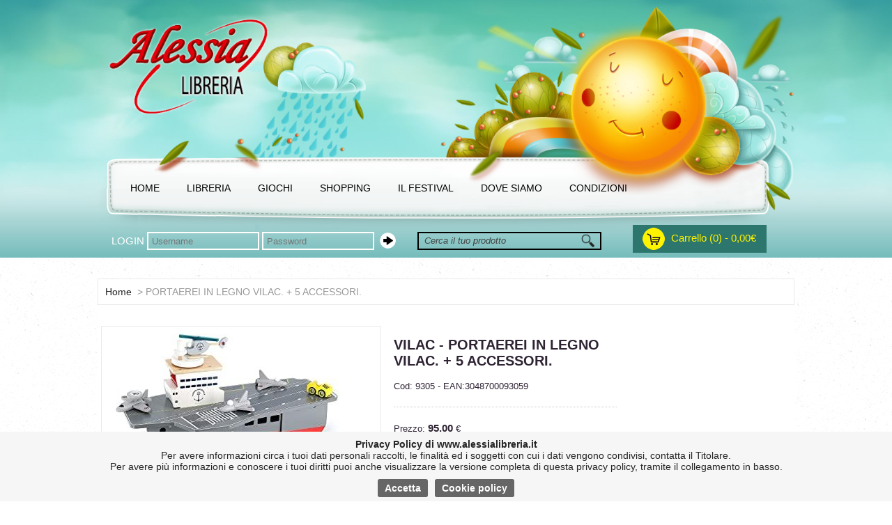

--- FILE ---
content_type: text/html; charset=UTF-8
request_url: https://www.alessialibreria.it/scheda.php?codice=3048700093059&title=PORTAEREI-IN-LEGNO-VILAC-5-ACCESSORI-
body_size: 5729
content:
<!DOCTYPE html PUBLIC "-//W3C//DTD XHTML 1.0 Transitional//EN" "http://www.w3.org/TR/xhtml1/DTD/xhtml1-transitional.dtd">
<html xmlns="http://www.w3.org/1999/xhtml">
<head>
<meta http-equiv="Content-Type" content="text/html;" />
<title>ALESSIA LIBRERIA - VILAC - PORTAEREI IN LEGNO VILAC. + 5 ACCESSORI.</title>
<meta name="viewport" content="width=device-width, initial-scale=1" />
<link href='https://fonts.googleapis.com/css?family=PT+Sans:400,400italic,700,700italic' rel='stylesheet' type='text/css'>
<link href="//maxcdn.bootstrapcdn.com/font-awesome/4.2.0/css/font-awesome.min.css" rel="stylesheet">
<link rel="icon" href="favicon.ico?v=2" />
<link href="css/cartoleria.css" rel="stylesheet" type="text/css" />
<link href="css/alessialibreria.css" rel="stylesheet" type="text/css" />

<script src="https://code.jquery.com/jquery-latest.js"></script>
<script type="text/javascript" src="js/jquery.mousewheel-3.0.6.pack.js"></script>
<link rel="stylesheet" href="js/fancybox/jquery.fancybox.css?v=2.1.5" type="text/css" media="screen" />
<script type="text/javascript" src="js/fancybox/jquery.fancybox.pack.js?v=2.1.5"></script>
<link rel="stylesheet" href="js/fancybox/helpers/jquery.fancybox-buttons.css?v=1.0.5" type="text/css" media="screen" />
<script type="text/javascript" src="js/fancybox/helpers/jquery.fancybox-buttons.js?v=1.0.5"></script>
<link rel="stylesheet" type="text/css" href="js/fancybox/helpers/jquery.fancybox-thumbs.css?v=1.0.7" />
<script type="text/javascript" src="js/fancybox/helpers/jquery.fancybox-thumbs.js?v=1.0.7"></script>
<script type="text/javascript" src="js/fancybox/helpers/jquery.fancybox-media.js?v=1.0.6"></script>

<script src="js/utility.js" type="text/javascript"></script>
<script>
</script>
</head>
<body>
<div id="content">
		    <div id="header-pagine">
    	<div id="header-menu-mobile">
            <div id="servicemenu-mobile">
                <table border="0" cellspacing="0" cellpadding="0" >
                  <tr><td><a href="index.php" class="linkmenu">HOME</a></td></tr>
                  <tr><td><a href="libreria.php" class="linkmenu">LIBRERIA</a></td></tr>
                  <tr><td><a href="ricerca.php?filtra=GIOCHI" class="linkmenu">GIOCHI</a></td></tr>
                  <tr><td><a href="ricerca.php?filtra=SHOPPING" class="linkmenu">SHOPPING</a></td></tr>
                  <tr><td><a href="chisiamo.php" class="linkmenu">CHI SIAMO</a></td></tr>
                  <tr><td><a href="dovesiamo.php" class="linkmenu">DOVE SIAMO</a></td></tr>
                  <tr><td><a href="login.php?action=menu&parent=menu" class="linkmenu">IL MIO ACCOUNT</a></td></tr>
                </table>
			</div>
        	<div id="icona-menu-mobile" onclick="ApriChiudiMenuMobile();"></div>
        </div>
        <div id="header-menu">
            <div class="middle_nocolor header_bg">
            <div class="container-menu">
            	<div id="servicemenu">
                <table border="0" cellspacing="0" cellpadding="0" >
                  <tr>
                    <td><a href="index.php" class="linkmenu">HOME</a></td>
                    <td><a href="#" class="linkmenu" id="linklibreria">LIBRERIA</a></td>
                    <td><a href="#" class="linkmenu" id="linkgiochi">GIOCHI</a></td>
                    <td><a href="#" class="linkmenu" id="linkshopping">SHOPPING</a></td>
                    <td><a href="http://www.lavallatadeilibribambini.it/" target="_blank" class="linkmenu">IL FESTIVAL</a></td>
                    <td><a href="dovesiamo.php" class="linkmenu">DOVE SIAMO</a></td>
                    <td><a href="condizioni.php" class="linkmenu">CONDIZIONI</a></td>
                  </tr>
                </table>
                </div>
            </div>
            <div id="servicetop">
                <div id="carrellotop" onclick="window.location.href='carrello.php'">
                Carrello (0) - 0,00&euro;                </div>
              <div id="logintop">
              	<div class="divform">
                <form name="FormLogin" method="post" target="_self" >
                	LOGIN
                    <input name="usern" type="text" id="usern" size="34" placeholder="Username" />
                    <input name="pwd" type="password" id="pwd" size="34" placeholder="Password">
                </form>
                </div>
                <div class="btnlogin">
                <img src="images/arrow_login.png" width="25" height="25" />
                </div>
              </div>
              <div id="ricercatop">
                <form action="ricerca.php" method="get" name="formricerca" id="formricerca">
                    <input name="filtro" placeholder="Cerca il tuo prodotto" type="text" id="filtro" size="32" class="ricerca" />
                    &nbsp;
                    <a href="#" onclick="document.formricerca.submit();">
                        <img src="ecommerce/images/magnifying_glass.png" width="20" height="20" border="0" align="top" vspace="1"/>
                    </a>
                </form>
              </div>  
            </div>
          </div>
        </div>
	</div>
    <div id="menugiochi" class="sottomenu">
    <div class="cat_submenu" cod_cat="X04.005">ACCESSORI CELLULARE-NOTEBOOK</div><div class="cat_submenu" cod_cat="X04.006">ALTRI GIOCHI</div><div class="cat_submenu" cod_cat="X04.007">BRUDER</div><div class="cat_submenu" cod_cat="X04.007.003">BWORLD</div><div class="cat_submenu" cod_cat="X04.008">CARTA REGALO-SHOPPER-SACCHETTI</div><div class="cat_submenu" cod_cat="X04.009">COLLECTA</div><div class="cat_submenu" cod_cat="X04.010.009">COSTRUZIONI</div><div class="cat_submenu" cod_cat="X04.010">COSTRUZIONI</div><div class="cat_submenu" cod_cat="X04.011">DJECO</div><div class="cat_submenu" cod_cat="X04.012">GIOCHI DA TAVOLO</div><div class="cat_submenu" cod_cat="X04.013">GIOCHI DI SOCIETA'</div><div class="cat_submenu" cod_cat="X04.014">GIOCHI IN LEGNO</div><div class="cat_submenu" cod_cat="X04.015">HABA</div><div class="cat_submenu" cod_cat="X04.016">HAMA</div><div class="cat_submenu" cod_cat="X04.017">HAPE</div><div class="cat_submenu" cod_cat="X04.014.010">HAPE</div><div class="cat_submenu" cod_cat="X04.018">HEADU</div><div class="cat_submenu" cod_cat="X04.019">KALOO</div><div class="cat_submenu" cod_cat="X04.020">LILLIPUTIENS</div><div class="cat_submenu" cod_cat="X04.021">MASTRO GEPPETTO</div><div class="cat_submenu" cod_cat="X04.007.004">MEZZI AGRICOLI</div><div class="cat_submenu" cod_cat="X04.007.005">MEZZI DA CANTIERE</div><div class="cat_submenu" cod_cat="X04.007.006">MEZZI DA LAVORO</div><div class="cat_submenu" cod_cat="X04.007.007">MEZZI DI TRASPORTO</div><div class="cat_submenu" cod_cat="X04.022">PELUCHES</div><div class="cat_submenu" cod_cat="X04.023">PUZZLE</div><div class="cat_submenu" cod_cat="X04.024">RUBENS BARN</div><div class="cat_submenu" cod_cat="X04.025">SYLVANIAN FAMILIES</div><div class="cat_submenu" cod_cat="X04.026">TEIFOC</div><div class="cat_submenu" cod_cat="X04.027">TRADIZIONALI M (MASCHIO/BIMBO/</div><div class="cat_submenu" cod_cat="X04.028">TRATTORI</div><div class="cat_submenu" cod_cat="X04.007.008">VIGILI DEL FUOCO/POLIZIA</div>    </div>
    <div id="menushopping" class="sottomenu">
    <div class="cat_submenu" cod_cat="X07.030">ACCESSORI PER MONOPATTINI</div><div class="cat_submenu" cod_cat="X07.031">ADESIVI DA MURO</div><div class="cat_submenu" cod_cat="X07.032">ASTUCCI</div><div class="cat_submenu" cod_cat="X07.033">BORRACCE</div><div class="cat_submenu" cod_cat="X07.034">BORSETTA BAMBINA</div><div class="cat_submenu" cod_cat="X07.035.012">CASCHI</div><div class="cat_submenu" cod_cat="X07.035">CASCHI</div><div class="cat_submenu" cod_cat="X07.036">CUSCINO</div><div class="cat_submenu" cod_cat="X07.037">DJECO</div><div class="cat_submenu" cod_cat="X07.038">LAMPADE</div><div class="cat_submenu" cod_cat="X07.039">MACCHINA FOTOGRAFICA</div><div class="cat_submenu" cod_cat="X07.040">MARSUPIO</div><div class="cat_submenu" cod_cat="X07.041">MONOPATTINI</div><div class="cat_submenu" cod_cat="X07.041.013">MONOPATTINI</div><div class="cat_submenu" cod_cat="X07.042">OMBRELLI</div><div class="cat_submenu" cod_cat="X07.043">PORTAFOGLIO/BORSETTA</div><div class="cat_submenu" cod_cat="X07.044">PORTAMERENDA</div><div class="cat_submenu" cod_cat="X07.045">PRIMA INFANZIA</div><div class="cat_submenu" cod_cat="X07.046">SALVADANAI</div><div class="cat_submenu" cod_cat="X07.047">SVEGLIE</div><div class="cat_submenu" cod_cat="X07.048">TAPPETO GIOCO</div><div class="cat_submenu" cod_cat="X07.049">ZAINI E ASTUCCI</div>    </div>
    <div id="menulibri" class="sottomenu">
        <div class="cat_submenu" cod_cat="xlibri">LIBRI</div>
        <!-- <div class="cat_submenu" cod_cat="xadozioni">CONSULTA I LIBRI DELLA TUA SCUOLA</div> -->
        <div class="cat_submenu" cod_cat="xlibrionline">CONSULTA IL TUO ORDINE</div>
    </div>
    <script>
    $('#linkgiochi').mouseenter(function() {
		$('#menulibri').hide(200);
		$('#menushopping').hide(200);
        var posiz = $('#linkgiochi').offset();				
        posiz.top = posiz.top + 35;
        $('#menugiochi').css('top', posiz.top + 'px');
        $('#menugiochi').css('left', posiz.left + 'px');
        $('#menugiochi').show(200);
    });
    $('#linklibreria').mouseenter(function() {
		$('#menugiochi').hide(200);
		$('#menushopping').hide(200);
        var posiz = $('#linklibreria').offset();				
        posiz.top = posiz.top + 35;
        $('#menulibri').css('top', posiz.top + 'px');
        $('#menulibri').css('left', posiz.left + 'px');
        $('#menulibri').show(200);
    });
    $('#linkshopping').mouseenter(function() {
		$('#menugiochi').hide(200);
		$('#menulibri').hide(200);
        var posiz = $(this).offset();				
        posiz.top = posiz.top + 35;
        $('#menushopping').css('top', posiz.top + 'px');
        $('#menushopping').css('left', posiz.left + 'px');
        $('#menushopping').show(200);
    });
	$('.linkmenu').mouseenter(function () {
		var id = $(this).attr('id');
		if ((id != 'linkgiochi') && (id != 'linklibreria')  && (id != 'linkshopping')) {
			$('#menugiochi').hide(200);
			$('#menulibri').hide(200);
			$('#menushopping').hide(200);
		}
	});
	$('.sottomenu').mouseleave(function () {
		$(this).hide(200);
	});
	
	$('.cat_submenu').on('click', function() {
		var cat_mer = $(this).attr('cod_cat');
		switch (cat_mer) {
			case 'xlibri':
				window.location = 'libreria.php';
				break;
				
			case 'xadozioni':
				window.location = 'comuni.php?pro=BG';
				break;

			case 'xlibrionline':
				window.location = 'http://www.librionline.net';
				break;

			default:
				window.location = 'ricerca.php?filtroavanzato=1&cat_mer=' + cat_mer;
				break;
		}
	});
    </script>
        <div id="corpo_centrale">
    	<div class="middle" id="ecommerce">
			        	<div id="nav-context">
            <a href="index.php" class="linknero">Home</a>
            <span class="testogrigio">&nbsp;>&nbsp;PORTAEREI IN LEGNO VILAC. + 5 ACCESSORI.</span>            </div>
						<div id="categoriemobile">
            <form action="ricerca.php" method="get" name="formcategorie" id="formcategorie"><div class="styled-select"><select id="selectcategoria" name="cat_mer" onchange="FiltroCategoria();">
                    <option value="" disabled selected style="display:none;">Categorie</option><option value="X01" >CANCELLERIA</option><option value="X02" >CARTOLERIA</option><option value="X02.001" >&nbsp;-&nbsp;CARTOLERIA</option><option value="X02.002" >&nbsp;-&nbsp;CARTOLERIA DJECO</option><option value="X02.002.001" >&nbsp;--&nbsp;CARTOLERIA DJECO</option><option value="X02.003" >&nbsp;-&nbsp;TARGHE E LETTERE ADESIVE</option><option value="X03" >COLLECTA</option><option value="X03.004" >&nbsp;-&nbsp;22</option><option value="X03.004.002" >&nbsp;--&nbsp;1</option><option value="X04" >GIOCHI</option><option value="X04.005" >&nbsp;-&nbsp;ACCESSORI CELLULARE-NOTEBOOK</option><option value="X04.006" >&nbsp;-&nbsp;ALTRI GIOCHI</option><option value="X04.007" >&nbsp;-&nbsp;BRUDER</option><option value="X04.007.003" >&nbsp;--&nbsp;BWORLD</option><option value="X04.007.004" >&nbsp;--&nbsp;MEZZI AGRICOLI</option><option value="X04.007.005" >&nbsp;--&nbsp;MEZZI DA CANTIERE</option><option value="X04.007.006" >&nbsp;--&nbsp;MEZZI DA LAVORO</option><option value="X04.007.007" >&nbsp;--&nbsp;MEZZI DI TRASPORTO</option><option value="X04.007.008" >&nbsp;--&nbsp;VIGILI DEL FUOCO/POLIZIA</option><option value="X04.008" >&nbsp;-&nbsp;CARTA REGALO-SHOPPER-SACCHETTI</option><option value="X04.009" >&nbsp;-&nbsp;COLLECTA</option><option value="X04.010" >&nbsp;-&nbsp;COSTRUZIONI</option><option value="X04.010.009" >&nbsp;--&nbsp;COSTRUZIONI</option><option value="X04.011" >&nbsp;-&nbsp;DJECO</option><option value="X04.012" >&nbsp;-&nbsp;GIOCHI DA TAVOLO</option><option value="X04.013" >&nbsp;-&nbsp;GIOCHI DI SOCIETA'</option><option value="X04.014" >&nbsp;-&nbsp;GIOCHI IN LEGNO</option><option value="X04.014.010" >&nbsp;--&nbsp;HAPE</option><option value="X04.015" >&nbsp;-&nbsp;HABA</option><option value="X04.016" >&nbsp;-&nbsp;HAMA</option><option value="X04.017" >&nbsp;-&nbsp;HAPE</option><option value="X04.018" >&nbsp;-&nbsp;HEADU</option><option value="X04.019" >&nbsp;-&nbsp;KALOO</option><option value="X04.020" >&nbsp;-&nbsp;LILLIPUTIENS</option><option value="X04.021" >&nbsp;-&nbsp;MASTRO GEPPETTO</option><option value="X04.022" >&nbsp;-&nbsp;PELUCHES</option><option value="X04.023" >&nbsp;-&nbsp;PUZZLE</option><option value="X04.024" >&nbsp;-&nbsp;RUBENS BARN</option><option value="X04.025" >&nbsp;-&nbsp;SYLVANIAN FAMILIES</option><option value="X04.026" >&nbsp;-&nbsp;TEIFOC</option><option value="X04.027" >&nbsp;-&nbsp;TRADIZIONALI M (MASCHIO/BIMBO/</option><option value="X04.028" >&nbsp;-&nbsp;TRATTORI</option><option value="X05" >LUDI</option><option value="X05.029" >&nbsp;-&nbsp;22</option><option value="X05.029.011" >&nbsp;--&nbsp;1</option><option value="X06" >SCRITTURA E CORREZIONE</option><option value="X07" >SHOPPING</option><option value="X07.030" >&nbsp;-&nbsp;ACCESSORI PER MONOPATTINI</option><option value="X07.031" >&nbsp;-&nbsp;ADESIVI DA MURO</option><option value="X07.032" >&nbsp;-&nbsp;ASTUCCI</option><option value="X07.033" >&nbsp;-&nbsp;BORRACCE</option><option value="X07.034" >&nbsp;-&nbsp;BORSETTA BAMBINA</option><option value="X07.035" >&nbsp;-&nbsp;CASCHI</option><option value="X07.035.012" >&nbsp;--&nbsp;CASCHI</option><option value="X07.036" >&nbsp;-&nbsp;CUSCINO</option><option value="X07.037" >&nbsp;-&nbsp;DJECO</option><option value="X07.038" >&nbsp;-&nbsp;LAMPADE</option><option value="X07.039" >&nbsp;-&nbsp;MACCHINA FOTOGRAFICA</option><option value="X07.040" >&nbsp;-&nbsp;MARSUPIO</option><option value="X07.041" >&nbsp;-&nbsp;MONOPATTINI</option><option value="X07.041.013" >&nbsp;--&nbsp;MONOPATTINI</option><option value="X07.042" >&nbsp;-&nbsp;OMBRELLI</option><option value="X07.043" >&nbsp;-&nbsp;PORTAFOGLIO/BORSETTA</option><option value="X07.044" >&nbsp;-&nbsp;PORTAMERENDA</option><option value="X07.045" >&nbsp;-&nbsp;PRIMA INFANZIA</option><option value="X07.046" >&nbsp;-&nbsp;SALVADANAI</option><option value="X07.047" >&nbsp;-&nbsp;SVEGLIE</option><option value="X07.048" >&nbsp;-&nbsp;TAPPETO GIOCO</option><option value="X07.049" >&nbsp;-&nbsp;ZAINI E ASTUCCI</option></select></div></form>            </div>
            
            <div id="colonnasx">
            	<span class="Titolino">CATEGORIE</span><br /><br />
            <a href="#" class="linkcategorie" id="cat_X01" onClick="ApriCategoria('X01'); return false;">CANCELLERIA</a><div id="X01" class="categorie_1"></div><a href="#" class="linkcategorie" id="cat_X02" onClick="ApriCategoria('X02'); return false;">CARTOLERIA</a><div id="X02" class="categorie_1"></div><a href="#" class="linkcategorie" id="cat_X03" onClick="ApriCategoria('X03'); return false;">COLLECTA</a><div id="X03" class="categorie_1"></div><a href="#" class="linkcategorie" id="cat_X04" onClick="ApriCategoria('X04'); return false;">GIOCHI</a><div id="X04" class="categorie_1"></div><a href="#" class="linkcategorie" id="cat_X05" onClick="ApriCategoria('X05'); return false;">LUDI</a><div id="X05" class="categorie_1"></div><a href="#" class="linkcategorie" id="cat_X06" onClick="ApriCategoria('X06'); return false;">SCRITTURA E CORREZIONE</a><div id="X06" class="categorie_1"></div><a href="#" class="linkcategorie" id="cat_X07" onClick="ApriCategoria('X07'); return false;">SHOPPING</a><div id="X07" class="categorie_1"></div>            </div>
                      	            <div id="corpo_ecommerce">
				<div id="contenitore_tab">
	<input name="codice_corrente" id="codice_corrente" type="hidden" value="3048700093059" />
    <div id="schedaimmagine">
        <div class="img_scheda">
                        <a class="fancybox-thumb" rel="fancybox-thumb" href="https://www.alessialibreria.it/fotoshop.php?codice=3048700093059&h=600&w=800" title="">
        <img src="https://www.alessialibreria.it/fotoshop.php?codice=3048700093059&h=360&w=360" border="0" id="img_scheda" alt="VILAC - PORTAEREI IN LEGNO VILAC. + 5 ACCESSORI." title="VILAC - PORTAEREI IN LEGNO VILAC. + 5 ACCESSORI."/> 
        </a>
                    
        </div>
        <div id="altre_immagini"></div>
    </div>
	<div id="schedacodice">        
        <h2>VILAC - PORTAEREI IN LEGNO VILAC. + 5 ACCESSORI.</h2>
        <span style="line-height: 1.4em">Cod: 9305 - EAN:3048700093059</span>
		<div class="separatore"></div>        
         Prezzo: <span class="prezzo"><b>95,00</b></span> &euro;<br><br>        <script type="text/javascript" src="//s7.addthis.com/js/300/addthis_widget.js#pubid=ra-5808b5c1c098cf35"></script>
        <div class="addthis_inline_share_toolbox" style="margin-top: 20px"></div>
		<input name="mag_gia" id="mag_gia" type="hidden" value="1" />
        <div class="separatore"></div>
        <div id="messaggiodisponibilita">
        	Spedito in <span class="gia_dis">1 gg lavorativo</span><br>Consegna prevista tra <b>27/01/2026</b> e il <b>29/01/2026</b><br><span class="stringadisponibilita">Pezzi disponibili: 1</span> 
        </div>
        <div class="separatore"></div>
        <div class="scheda_quantita">
        Q.t&agrave;:&nbsp;&nbsp;<input class="quantita" name="quantita" id="quantita" type="text" value="1" />
        </div>
        <div id="aggiungicarrello">
        	<a href="#" onclick="AggiungiCarrello('0')" class="LinkPulsanteShopGrande">ACQUISTA</a><br><a href="https://www.alessialibreria.it/richiedi_info.php?codice=3048700093059" class="LinkPulsanteShopGrande LinkPulsanteRichiediInfo">RICHIEDI INFO</a>        </div>
	</div>
    <div id="schedadescrizione">
        <div class="separatore"></div>
        <span class="TitoloScheda">DESCRIZIONE:</span><br />
        <div id="descrizioneestesa" style="min-height: 150px">
		PORTAEREI IN LEGNO VILAC. + 5 ACCESSORI.        </div> 
	</div>
</div>
<script>
		var j = 0;
	var htmlebay = 'https://www.alessialibreria.it/fotoshop.php?codice=3048700093059&h=800&w=800<br><br>';

	for (j = 2; j <= 5; j++) {
		var strurl = 'https://www.alessialibreria.it/json/immagini.php?par_iva=03310050160&cod_art=3048700093059&nr_img=' + j;
		$.ajax({url: strurl, success: function(result) {
			if (result >= '0') {
				htmlebay += 'https://www.alessialibreria.it/fotoshop.php?codice=3048700093059&h=800&w=800&nr_img=' + result + '<br><br>';
				if (result == '2') {
					//var foto = '<div onclick="CambiaImmagine(\'3048700093059\', 0);"><img src="fotoshop.php?codice=3048700093059&nr_img=0&h=70&w=70" border="0" /></div>';
					//var foto = '<a class="fancybox-thumb" rel="fancybox-thumb" href="fotoshop.php?codice=3048700093059&nr_img=0&h=600&w=800"><img src="fotoshop.php?codice=3048700093059&nr_img=0&h=70&w=70" border="0" /></a>';
					//$('#altre_immagini').append(foto);					
				}
				var style = '';
				if (result == '5') {
					style = ' style="margin-right: 0px !important; padding-right: 4px !important;" ';
				}
				//var foto = '<div ' + style + 'onclick="CambiaImmagine(\'3048700093059\', ' + result + ');"><img src="fotoshop.php?codice=3048700093059&nr_img=' + result + '&h=70&w=70" border="0" /></div>';
				var foto = '<a class="fancybox-thumb" rel="fancybox-thumb"  href="https://www.alessialibreria.it/fotoshop.php?codice=3048700093059&nr_img=' + result + '&h=600&w=800">';
				foto += '<img src="https://www.alessialibreria.it/fotoshop.php?codice=3048700093059&nr_img=' + result + '&h=70&w=70" border="0" alt="VILAC - PORTAEREI IN LEGNO VILAC. + 5 ACCESSORI." title="VILAC - PORTAEREI IN LEGNO VILAC. + 5 ACCESSORI."/></a>';
				$('#altre_immagini').append(foto);
			}
		}, async: false });
	}
</script>
					    <div style="clear:both; margin-top: 80px;"></div>
    <h2>I clienti che hanno visto questo articolo hanno visto anche</h2>
    <div class="separatore-dot"></div>
    <div class="rigatabella">
    <div class="cella_correlati"><div id="div_3048700228253" class="cellamin_correlati" style="background-image:url(https://www.alessialibreria.it/fotoshop.php?par_iva=03310050160&codice=3048700228253&h=190&w=190)" onclick="window.location.href='https://www.alessialibreria.it/scheda.php?codice=3048700228253&title=POLICE-MINI-RALLY-CAR-IN-LEGNO-VILAC'" onmouseover="" onmouseout=""><script>strurl = "https://www.alessialibreria.it/json/immagini.php?par_iva=03310050160&cod_art=3048700228253&nr_img=2"; $.ajax({url: strurl, success: function(result) {	if (result == "2") {		$("#div_3048700228253").attr("onmouseover", "CambiaSfondo('3048700228253', 2)");		$("#div_3048700228253").attr("onmouseout", "CambiaSfondo('3048700228253', 0)");	}}});</script></div><div class="desc_vetrina" style="top: 200px; height: 150px;">POLICE MINI RALLY CAR IN LEGNO VILAC<br><br><span class="prezzo"><b>14,00 &euro;</b></span></div></div><div class="cella_correlati"><div id="div_3048700403339" class="cellamin_correlati" style="background-image:url(https://www.alessialibreria.it/fotoshop.php?par_iva=03310050160&codice=3048700403339&h=190&w=190)" onclick="window.location.href='https://www.alessialibreria.it/scheda.php?codice=3048700403339&title=BOWLING-IN-LEGNO-VILAC-'" onmouseover="" onmouseout=""><script>strurl = "https://www.alessialibreria.it/json/immagini.php?par_iva=03310050160&cod_art=3048700403339&nr_img=2"; $.ajax({url: strurl, success: function(result) {	if (result == "2") {		$("#div_3048700403339").attr("onmouseover", "CambiaSfondo('3048700403339', 2)");		$("#div_3048700403339").attr("onmouseout", "CambiaSfondo('3048700403339', 0)");	}}});</script></div><div class="desc_vetrina" style="top: 200px; height: 150px;">BOWLING IN LEGNO VILAC.<br><br><span class="prezzo"><b>47,00 &euro;</b></span></div></div><div class="cella_correlati"><div id="div_3225280859019" class="cellamin_correlati" style="background-image:url(https://www.alessialibreria.it/fotoshop.php?par_iva=03310050160&codice=3225280859019&h=190&w=190)" onclick="window.location.href='https://www.alessialibreria.it/scheda.php?codice=3225280859019&title=CINTURA-PORTA-ATTREZZI-DA-LAVORO-VILAC'" onmouseover="" onmouseout=""><script>strurl = "https://www.alessialibreria.it/json/immagini.php?par_iva=03310050160&cod_art=3225280859019&nr_img=2"; $.ajax({url: strurl, success: function(result) {	if (result == "2") {		$("#div_3225280859019").attr("onmouseover", "CambiaSfondo('3225280859019', 2)");		$("#div_3225280859019").attr("onmouseout", "CambiaSfondo('3225280859019', 0)");	}}});</script></div><div class="desc_vetrina" style="top: 200px; height: 150px;">CINTURA  PORTA ATTREZZI DA LAVORO VILAC<br><br><span class="prezzo"><b>34,00 &euro;</b></span></div></div><div class="cella_correlati"><div id="div_4013594800280" class="cellamin_correlati" style="background-image:url(https://www.alessialibreria.it/fotoshop.php?par_iva=03310050160&codice=4013594800280&h=190&w=190)" onclick="window.location.href='https://www.alessialibreria.it/scheda.php?codice=4013594800280&title=OCA-CHE-MANGIA-IN-LEGNO-HOLZTIGER'" onmouseover="" onmouseout=""><script>strurl = "https://www.alessialibreria.it/json/immagini.php?par_iva=03310050160&cod_art=4013594800280&nr_img=2"; $.ajax({url: strurl, success: function(result) {	if (result == "2") {		$("#div_4013594800280").attr("onmouseover", "CambiaSfondo('4013594800280', 2)");		$("#div_4013594800280").attr("onmouseout", "CambiaSfondo('4013594800280', 0)");	}}});</script></div><div class="desc_vetrina" style="top: 200px; height: 150px;">OCA CHE MANGIA IN LEGNO. HOLZTIGER<br><br><span class="prezzo"><b>9,00 &euro;</b></span></div></div>    </div>
    					                
				
            </div>
    	</div>
    </div>
	    <div id="piepagina">
    	<div class="middle_nocolor" style="text-align: left; padding-top: 20px; padding-bottom: 20px; height:100px">
        	<div class="dittapiepagina">
                <strong>LIBRERIA ALGERI ALESSIA</strong><br />
				Via Locatelli, 17/A 24020 Fiorano al Serio (BG)<br />
    			Tel: 035.713214 Fax: 035.713214<br />
                Mail: <a href="mailto: info@alessialibreria.it">info@alessialibreria.it</a><br />
                P.Iva 03310050160<br />
    		</div>
        </div>
        <div id="copyright">
        	<div class="middle_nocolor">
            Copyright Bazzacco Srl 2013-2026            </div>
        </div>
    </div>
        <div class="cookie">
      <div class="middle_nocolor">
        <strong>Privacy Policy di www.alessialibreria.it</strong><br>
        Per avere informazioni circa i tuoi dati personali raccolti, le finalità ed i soggetti con cui i dati vengono condivisi, contatta il Titolare.<br>
        Per avere più informazioni e conoscere i tuoi diritti puoi anche visualizzare la versione completa di questa privacy policy, tramite il collegamento in basso.<br>
        <div class="button_cookie accetta">Accetta</div><div class="button_cookie policy">Cookie policy</div>
      </div>
    </div>
    
<script>
  $(document).ready(function() {
    $('.button_cookie.accetta').on('click', function() {
        var strurl = URLEsteso + 'accettacookie.php';
        $.ajax({
            url: strurl,
            success: function(result) {      
              $('.cookie').fadeOut(200);
            }
        });
    });
    $('.button_cookie.policy').on('click', function() {
      window.location = 'cookiepolicy.php';
    });
  });

  (function(i,s,o,g,r,a,m){i['GoogleAnalyticsObject']=r;i[r]=i[r]||function(){
  (i[r].q=i[r].q||[]).push(arguments)},i[r].l=1*new Date();a=s.createElement(o),
  m=s.getElementsByTagName(o)[0];a.async=1;a.src=g;m.parentNode.insertBefore(a,m)
  })(window,document,'script','//www.google-analytics.com/analytics.js','ga');

  ga('create', 'UA-11471381-1', 'auto');
  ga('send', 'pageview');

</script></div>
<script>
$(document).ready(function(){
	var AltezzaFinestra =  $('#corpo_ecommerce').height() + 250;
	var AltezzaColonna =  $('#colonnasx').height() + 250;
	$('#corpo_centrale .middle').height(Math.max(AltezzaFinestra, AltezzaColonna));
	$(".fancybox-thumb").fancybox({
    	openEffect	: 'fade',
    	closeEffect	: 'fade',
		type : "image",
        padding    : 0,
        margin     : 10,

    	helpers : {
			title : {
				type: 'over'
			},
			
			thumbs	: {
				width	: 50,
				height	: 50
			}		
    	}
		
    });
});
</script>
</body>
</html>